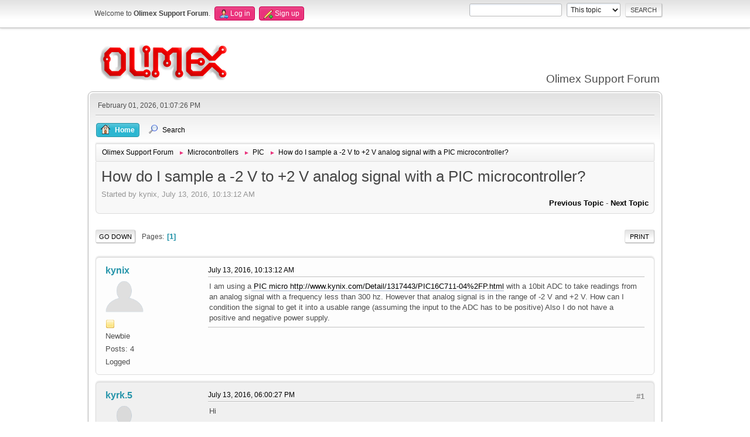

--- FILE ---
content_type: text/html; charset=UTF-8
request_url: https://www.olimex.com/forum/index.php?topic=5396.0
body_size: 5481
content:
<!DOCTYPE html>
<html lang="en-US">
<head>
	<meta charset="UTF-8">
	<link rel="stylesheet" href="https://www.olimex.com/forum/Themes/olimex/css/minified_5a1e3a93d2d4497eab2241256596a33a.css?smf213_1681369688">
	<style>
	img.avatar { max-width: 65px !important; max-height: 65px !important; }
	
	</style>
	<script>
		var smf_theme_url = "https://www.olimex.com/forum/Themes/olimex";
		var smf_default_theme_url = "/forum/Themes/default";
		var smf_images_url = "https://www.olimex.com/forum/Themes/olimex/images";
		var smf_smileys_url = "/forum/Smileys";
		var smf_smiley_sets = "aaron,akyhne,fugue,alienine,default";
		var smf_smiley_sets_default = "fugue";
		var smf_avatars_url = "/forum/avatars";
		var smf_scripturl = "https://www.olimex.com/forum/index.php?PHPSESSID=f8qjcol6r5ogvglgbp1a3hiogc&amp;";
		var smf_iso_case_folding = false;
		var smf_charset = "UTF-8";
		var smf_session_id = "80cee848da1928084e83debeecdf5a86";
		var smf_session_var = "d285483ed";
		var smf_member_id = 0;
		var ajax_notification_text = 'Loading...';
		var help_popup_heading_text = 'A little lost? Let me explain:';
		var banned_text = 'Sorry Guest, you are banned from using this forum!';
		var smf_txt_expand = 'Expand';
		var smf_txt_shrink = 'Shrink';
		var smf_quote_expand = false;
		var allow_xhjr_credentials = false;
	</script>
	<script src="/forum/Themes/default/scripts/jquery-3.6.0.min.js"></script>
	<script src="/forum/Themes/default/scripts/jquery.sceditor.bbcode.min.js?smf213_1681369688"></script>
	<script src="https://www.olimex.com/forum/Themes/olimex/scripts/minified_4b6f37b3f54f23c35aa14e154a54a96d.js?smf213_1681369688"></script>
	<script src="https://www.olimex.com/forum/Themes/olimex/scripts/minified_a9c4855e9960618e031b4556c01ed43d.js?smf213_1681369688" defer></script>
	<script>
		var smf_smileys_url = '/forum/Smileys/fugue';
		var bbc_quote_from = 'Quote from';
		var bbc_quote = 'Quote';
		var bbc_search_on = 'on';
	var smf_you_sure ='Are you sure you want to do this?';
	</script>
	<title>How do I sample a -2 V to +2 V analog signal with a PIC microcontroller?</title>
	<meta name="viewport" content="width=device-width, initial-scale=1">
	<meta property="og:site_name" content="Olimex Support Forum">
	<meta property="og:title" content="How do I sample a -2 V to +2 V analog signal with a PIC microcontroller?">
	<meta property="og:url" content="https://www.olimex.com/forum/index.php?PHPSESSID=f8qjcol6r5ogvglgbp1a3hiogc&amp;topic=5396.0">
	<meta property="og:description" content="How do I sample a -2 V to +2 V analog signal with a PIC microcontroller?">
	<meta name="description" content="How do I sample a -2 V to +2 V analog signal with a PIC microcontroller?">
	<meta name="theme-color" content="#557EA0">
	<link rel="canonical" href="https://www.olimex.com/forum/index.php?topic=5396.0">
	<link rel="help" href="https://www.olimex.com/forum/index.php?PHPSESSID=f8qjcol6r5ogvglgbp1a3hiogc&amp;action=help">
	<link rel="contents" href="https://www.olimex.com/forum/index.php?PHPSESSID=f8qjcol6r5ogvglgbp1a3hiogc&amp;">
	<link rel="search" href="https://www.olimex.com/forum/index.php?PHPSESSID=f8qjcol6r5ogvglgbp1a3hiogc&amp;action=search">
	<link rel="alternate" type="application/rss+xml" title="Olimex Support Forum - RSS" href="https://www.olimex.com/forum/index.php?PHPSESSID=f8qjcol6r5ogvglgbp1a3hiogc&amp;action=.xml;type=rss2;board=21">
	<link rel="alternate" type="application/atom+xml" title="Olimex Support Forum - Atom" href="https://www.olimex.com/forum/index.php?PHPSESSID=f8qjcol6r5ogvglgbp1a3hiogc&amp;action=.xml;type=atom;board=21">
	<link rel="index" href="https://www.olimex.com/forum/index.php?PHPSESSID=f8qjcol6r5ogvglgbp1a3hiogc&amp;board=21.0"><style>.vv_special { display:none; }</style>
</head>
<body id="chrome" class="action_messageindex board_21">
<div id="footerfix">
	<div id="top_section">
		<div class="inner_wrap">
			<ul class="floatleft" id="top_info">
				<li class="welcome">
					Welcome to <strong>Olimex Support Forum</strong>.
				</li>
				<li class="button_login">
					<a href="https://www.olimex.com/forum/index.php?PHPSESSID=f8qjcol6r5ogvglgbp1a3hiogc&amp;action=login" class="open" onclick="return reqOverlayDiv(this.href, 'Log in', 'login');">
						<span class="main_icons login"></span>
						<span class="textmenu">Log in</span>
					</a>
				</li>
				<li class="button_signup">
					<a href="https://www.olimex.com/forum/index.php?PHPSESSID=f8qjcol6r5ogvglgbp1a3hiogc&amp;action=signup" class="open">
						<span class="main_icons regcenter"></span>
						<span class="textmenu">Sign up</span>
					</a>
				</li>
			</ul>
			<form id="search_form" class="floatright" action="https://www.olimex.com/forum/index.php?PHPSESSID=f8qjcol6r5ogvglgbp1a3hiogc&amp;action=search2" method="post" accept-charset="UTF-8">
				<input type="search" name="search" value="">&nbsp;
				<select name="search_selection">
					<option value="all">Entire forum </option>
					<option value="topic" selected>This topic</option>
					<option value="board">This board</option>
				</select>
				<input type="hidden" name="sd_topic" value="5396">
				<input type="submit" name="search2" value="Search" class="button">
				<input type="hidden" name="advanced" value="0">
			</form>
		</div><!-- .inner_wrap -->
	</div><!-- #top_section -->
	<div id="header">
		<h1 class="forumtitle">
			<a id="top" href="/"><img src="/_layout/images/logo.png" width="240" height="65" alt="Olimex Support Forum"></a>
		</h1>
		<div id="siteslogan">Olimex Support Forum</div>
	</div>
	<div id="wrapper">
		<div id="upper_section">
			<div id="inner_section">
				<div id="inner_wrap">
					<div class="user">
						February 01, 2026, 01:07:26 PM
					</div>
					<hr class="clear">
				</div>
				<a class="menu_icon mobile_user_menu"></a>
				<div id="main_menu">
					<div id="mobile_user_menu" class="popup_container">
						<div class="popup_window description">
							<div class="popup_heading">Main Menu
								<a href="javascript:void(0);" class="main_icons hide_popup"></a>
							</div>
							
					<ul class="dropmenu menu_nav">
						<li class="button_home">
							<a class="active" href="https://www.olimex.com/forum/index.php?PHPSESSID=f8qjcol6r5ogvglgbp1a3hiogc&amp;">
								<span class="main_icons home"></span><span class="textmenu">Home</span>
							</a>
						</li>
						<li class="button_search">
							<a href="https://www.olimex.com/forum/index.php?PHPSESSID=f8qjcol6r5ogvglgbp1a3hiogc&amp;action=search">
								<span class="main_icons search"></span><span class="textmenu">Search</span>
							</a>
						</li>
					</ul><!-- .menu_nav -->
						</div>
					</div>
				</div>
				<div class="navigate_section">
					<ul>
						<li>
							<a href="https://www.olimex.com/forum/index.php?PHPSESSID=f8qjcol6r5ogvglgbp1a3hiogc&amp;"><span>Olimex Support Forum</span></a>
						</li>
						<li>
							<span class="dividers"> &#9658; </span>
							<a href="https://www.olimex.com/forum/index.php?PHPSESSID=f8qjcol6r5ogvglgbp1a3hiogc&amp;#c4"><span>Microcontrollers</span></a>
						</li>
						<li>
							<span class="dividers"> &#9658; </span>
							<a href="https://www.olimex.com/forum/index.php?PHPSESSID=f8qjcol6r5ogvglgbp1a3hiogc&amp;board=21.0"><span>PIC</span></a>
						</li>
						<li class="last">
							<span class="dividers"> &#9658; </span>
							<a href="https://www.olimex.com/forum/index.php?PHPSESSID=f8qjcol6r5ogvglgbp1a3hiogc&amp;topic=5396.0"><span>How do I sample a -2 V to +2 V analog signal with a PIC microcontroller?</span></a>
						</li>
					</ul>
				</div><!-- .navigate_section -->
			</div><!-- #inner_section -->
		</div><!-- #upper_section -->
		<div id="content_section">
			<div id="main_content_section">
		<div id="display_head" class="information">
			<h2 class="display_title">
				<span id="top_subject">How do I sample a -2 V to +2 V analog signal with a PIC microcontroller?</span>
			</h2>
			<p>Started by kynix, July 13, 2016, 10:13:12 AM</p>
			<span class="nextlinks floatright"><a href="https://www.olimex.com/forum/index.php?PHPSESSID=f8qjcol6r5ogvglgbp1a3hiogc&amp;topic=5396.0;prev_next=prev#new">Previous topic</a> - <a href="https://www.olimex.com/forum/index.php?PHPSESSID=f8qjcol6r5ogvglgbp1a3hiogc&amp;topic=5396.0;prev_next=next#new">Next topic</a></span>
		</div><!-- #display_head -->
		
		<div class="pagesection top">
			
		<div class="buttonlist floatright">
			
				<a class="button button_strip_print" href="https://www.olimex.com/forum/index.php?PHPSESSID=f8qjcol6r5ogvglgbp1a3hiogc&amp;action=printpage;topic=5396.0"  rel="nofollow">Print</a>
		</div>
			 
			<div class="pagelinks floatleft">
				<a href="#bot" class="button">Go Down</a>
				<span class="pages">Pages</span><span class="current_page">1</span> 
			</div>
		<div class="mobile_buttons floatright">
			<a class="button mobile_act">User actions</a>
			
		</div>
		</div>
		<div id="forumposts">
			<form action="https://www.olimex.com/forum/index.php?PHPSESSID=f8qjcol6r5ogvglgbp1a3hiogc&amp;action=quickmod2;topic=5396.0" method="post" accept-charset="UTF-8" name="quickModForm" id="quickModForm" onsubmit="return oQuickModify.bInEditMode ? oQuickModify.modifySave('80cee848da1928084e83debeecdf5a86', 'd285483ed') : false">
				<div class="windowbg" id="msg22356">
					
					<div class="post_wrapper">
						<div class="poster">
							<h4>
								<a href="https://www.olimex.com/forum/index.php?PHPSESSID=f8qjcol6r5ogvglgbp1a3hiogc&amp;action=profile;u=8372" title="View the profile of kynix">kynix</a>
							</h4>
							<ul class="user_info">
								<li class="avatar">
									<a href="https://www.olimex.com/forum/index.php?PHPSESSID=f8qjcol6r5ogvglgbp1a3hiogc&amp;action=profile;u=8372"><img class="avatar" src="/forum/avatars/default.png" alt=""></a>
								</li>
								<li class="icons"><img src="https://www.olimex.com/forum/Themes/olimex/images/membericons/icon.png" alt="*"></li>
								<li class="postgroup">Newbie</li>
								<li class="postcount">Posts: 4</li>
								<li class="poster_ip">Logged</li>
							</ul>
						</div><!-- .poster -->
						<div class="postarea">
							<div class="keyinfo">
								<div id="subject_22356" class="subject_title subject_hidden">
									<a href="https://www.olimex.com/forum/index.php?PHPSESSID=f8qjcol6r5ogvglgbp1a3hiogc&amp;msg=22356" rel="nofollow">How do I sample a -2 V to +2 V analog signal with a PIC microcontroller?</a>
								</div>
								
								<div class="postinfo">
									<span class="messageicon"  style="position: absolute; z-index: -1;">
										<img src="https://www.olimex.com/forum/Themes/olimex/images/post/xx.png" alt="">
									</span>
									<a href="https://www.olimex.com/forum/index.php?PHPSESSID=f8qjcol6r5ogvglgbp1a3hiogc&amp;msg=22356" rel="nofollow" title="How do I sample a -2 V to +2 V analog signal with a PIC microcontroller?" class="smalltext">July 13, 2016, 10:13:12 AM</a>
									<span class="spacer"></span>
									<span class="smalltext modified floatright" id="modified_22356">
									</span>
								</div>
								<div id="msg_22356_quick_mod"></div>
							</div><!-- .keyinfo -->
							<div class="post">
								<div class="inner" data-msgid="22356" id="msg_22356">
									I am using a<a href="http://pic%20micro%20http://www.kynix.com/Detail/1317443/PIC16C711-04%2FP.html" class="bbc_link" target="_blank" rel="noopener"> PIC micro http://www.kynix.com/Detail/1317443/PIC16C711-04%2FP.html</a> with a 10bit ADC to take readings from an analog signal with a frequency less than 300 hz. However that analog signal is in the range of -2 V and +2 V. How can I condition the signal to get it into a usable range (assuming the input to the ADC has to be positive) Also I do not have a positive and negative power supply.
								</div>
							</div><!-- .post -->
							<div class="under_message">
							</div><!-- .under_message -->
						</div><!-- .postarea -->
						<div class="moderatorbar">
						</div><!-- .moderatorbar -->
					</div><!-- .post_wrapper -->
				</div><!-- $message[css_class] -->
				<hr class="post_separator">
				<div class="windowbg" id="msg22363">
					
					
					<div class="post_wrapper">
						<div class="poster">
							<h4>
								<a href="https://www.olimex.com/forum/index.php?PHPSESSID=f8qjcol6r5ogvglgbp1a3hiogc&amp;action=profile;u=5751" title="View the profile of kyrk.5">kyrk.5</a>
							</h4>
							<ul class="user_info">
								<li class="avatar">
									<a href="https://www.olimex.com/forum/index.php?PHPSESSID=f8qjcol6r5ogvglgbp1a3hiogc&amp;action=profile;u=5751"><img class="avatar" src="/forum/avatars/default.png" alt=""></a>
								</li>
								<li class="icons"><img src="https://www.olimex.com/forum/Themes/olimex/images/membericons/icon.png" alt="*"><img src="https://www.olimex.com/forum/Themes/olimex/images/membericons/icon.png" alt="*"></li>
								<li class="postgroup">Jr. Member</li>
								<li class="postcount">Posts: 77</li>
								<li class="poster_ip">Logged</li>
							</ul>
						</div><!-- .poster -->
						<div class="postarea">
							<div class="keyinfo">
								<div id="subject_22363" class="subject_title subject_hidden">
									<a href="https://www.olimex.com/forum/index.php?PHPSESSID=f8qjcol6r5ogvglgbp1a3hiogc&amp;msg=22363" rel="nofollow">Re: How do I sample a -2 V to +2 V analog signal with a PIC microcontroller?</a>
								</div>
								<span class="page_number floatright">#1</span>
								<div class="postinfo">
									<span class="messageicon"  style="position: absolute; z-index: -1;">
										<img src="https://www.olimex.com/forum/Themes/olimex/images/post/xx.png" alt="">
									</span>
									<a href="https://www.olimex.com/forum/index.php?PHPSESSID=f8qjcol6r5ogvglgbp1a3hiogc&amp;msg=22363" rel="nofollow" title="Reply #1 - Re: How do I sample a -2 V to +2 V analog signal with a PIC microcontroller?" class="smalltext">July 13, 2016, 06:00:27 PM</a>
									<span class="spacer"></span>
									<span class="smalltext modified floatright" id="modified_22363">
									</span>
								</div>
								<div id="msg_22363_quick_mod"></div>
							</div><!-- .keyinfo -->
							<div class="post">
								<div class="inner" data-msgid="22363" id="msg_22363">
									Hi<br /><br />You need to shift the input voltage from the range -2...2V into the range of the ADC which I suppose is 0...5V or so. Google this: voltage adder resistor network<br /><a href="http://www.daycounter.com/Calculators/Voltage-Summer/Voltage-Summer-Calculator.phtml" class="bbc_link" target="_blank" rel="noopener">http://www.daycounter.com/Calculators/Voltage-Summer/Voltage-Summer-Calculator.phtml</a><br /><br />Are you sure that you are using a 16C711 PIC? I mean it is a C, then usually it is only one time programmable. One time programmable uC-s are not suitable for development. Consider to change a F type.<br />According to microchip page:<br />PIC16C711<br />Not Recommended for new designs<br />Please consider this device PIC16F716 <br /><br />So do not use this, you will need a lot of them to develop code.<br /><br />I think 20 years ago was the last time I used one time programmable uC. I also had windowed one which could be erased with UV light. Huhh... 1 minute less in the UV eraser, and it was fun to realise that it was only partly erased <img src="/forum/Smileys/fugue/smiley.png" alt="&#58;&#41;" title="Smiley" class="smiley"><br />
								</div>
							</div><!-- .post -->
							<div class="under_message">
							</div><!-- .under_message -->
						</div><!-- .postarea -->
						<div class="moderatorbar">
						</div><!-- .moderatorbar -->
					</div><!-- .post_wrapper -->
				</div><!-- $message[css_class] -->
				<hr class="post_separator">
			</form>
		</div><!-- #forumposts -->
		<div class="pagesection">
			
		<div class="buttonlist floatright">
			
				<a class="button button_strip_print" href="https://www.olimex.com/forum/index.php?PHPSESSID=f8qjcol6r5ogvglgbp1a3hiogc&amp;action=printpage;topic=5396.0"  rel="nofollow">Print</a>
		</div>
			 
			<div class="pagelinks floatleft">
				<a href="#main_content_section" class="button" id="bot">Go Up</a>
				<span class="pages">Pages</span><span class="current_page">1</span> 
			</div>
		<div class="mobile_buttons floatright">
			<a class="button mobile_act">User actions</a>
			
		</div>
		</div>
				<div class="navigate_section">
					<ul>
						<li>
							<a href="https://www.olimex.com/forum/index.php?PHPSESSID=f8qjcol6r5ogvglgbp1a3hiogc&amp;"><span>Olimex Support Forum</span></a>
						</li>
						<li>
							<span class="dividers"> &#9658; </span>
							<a href="https://www.olimex.com/forum/index.php?PHPSESSID=f8qjcol6r5ogvglgbp1a3hiogc&amp;#c4"><span>Microcontrollers</span></a>
						</li>
						<li>
							<span class="dividers"> &#9658; </span>
							<a href="https://www.olimex.com/forum/index.php?PHPSESSID=f8qjcol6r5ogvglgbp1a3hiogc&amp;board=21.0"><span>PIC</span></a>
						</li>
						<li class="last">
							<span class="dividers"> &#9658; </span>
							<a href="https://www.olimex.com/forum/index.php?PHPSESSID=f8qjcol6r5ogvglgbp1a3hiogc&amp;topic=5396.0"><span>How do I sample a -2 V to +2 V analog signal with a PIC microcontroller?</span></a>
						</li>
					</ul>
				</div><!-- .navigate_section -->
		<div id="moderationbuttons">
			
		</div>
		<div id="display_jump_to"></div>
		<div id="mobile_action" class="popup_container">
			<div class="popup_window description">
				<div class="popup_heading">
					User actions
					<a href="javascript:void(0);" class="main_icons hide_popup"></a>
				</div>
				
		<div class="buttonlist">
			
				<a class="button button_strip_print" href="https://www.olimex.com/forum/index.php?PHPSESSID=f8qjcol6r5ogvglgbp1a3hiogc&amp;action=printpage;topic=5396.0"  rel="nofollow">Print</a>
		</div>
			</div>
		</div>
		<script>
			if ('XMLHttpRequest' in window)
			{
				var oQuickModify = new QuickModify({
					sScriptUrl: smf_scripturl,
					sClassName: 'quick_edit',
					bShowModify: true,
					iTopicId: 5396,
					sTemplateBodyEdit: '\n\t\t\t\t\t\t<div id="quick_edit_body_container">\n\t\t\t\t\t\t\t<div id="error_box" class="error"><' + '/div>\n\t\t\t\t\t\t\t<textarea class="editor" name="message" rows="12" tabindex="1">%body%<' + '/textarea><br>\n\t\t\t\t\t\t\t<input type="hidden" name="d285483ed" value="80cee848da1928084e83debeecdf5a86">\n\t\t\t\t\t\t\t<input type="hidden" name="topic" value="5396">\n\t\t\t\t\t\t\t<input type="hidden" name="msg" value="%msg_id%">\n\t\t\t\t\t\t\t<div class="righttext quickModifyMargin">\n\t\t\t\t\t\t\t\t<input type="submit" name="post" value="Save" tabindex="2" onclick="return oQuickModify.modifySave(\'80cee848da1928084e83debeecdf5a86\', \'d285483ed\');" accesskey="s" class="button"> <input type="submit" name="cancel" value="Cancel" tabindex="3" onclick="return oQuickModify.modifyCancel();" class="button">\n\t\t\t\t\t\t\t<' + '/div>\n\t\t\t\t\t\t<' + '/div>',
					sTemplateSubjectEdit: '<input type="text" name="subject" value="%subject%" size="80" maxlength="80" tabindex="4">',
					sTemplateBodyNormal: '%body%',
					sTemplateSubjectNormal: '<a hr'+'ef="' + smf_scripturl + '?topic=5396.msg%msg_id%#msg%msg_id%" rel="nofollow">%subject%<' + '/a>',
					sTemplateTopSubject: '%subject%',
					sTemplateReasonEdit: 'Reason for editing: <input type="text" name="modify_reason" value="%modify_reason%" size="80" maxlength="80" tabindex="5" class="quickModifyMargin">',
					sTemplateReasonNormal: '%modify_text',
					sErrorBorderStyle: '1px solid red'
				});

				aJumpTo[aJumpTo.length] = new JumpTo({
					sContainerId: "display_jump_to",
					sJumpToTemplate: "<label class=\"smalltext jump_to\" for=\"%select_id%\">Jump to<" + "/label> %dropdown_list%",
					iCurBoardId: 21,
					iCurBoardChildLevel: 0,
					sCurBoardName: "PIC",
					sBoardChildLevelIndicator: "==",
					sBoardPrefix: "=> ",
					sCatSeparator: "-----------------------------",
					sCatPrefix: "",
					sGoButtonLabel: "Go"
				});

				aIconLists[aIconLists.length] = new IconList({
					sBackReference: "aIconLists[" + aIconLists.length + "]",
					sIconIdPrefix: "msg_icon_",
					sScriptUrl: smf_scripturl,
					bShowModify: true,
					iBoardId: 21,
					iTopicId: 5396,
					sSessionId: smf_session_id,
					sSessionVar: smf_session_var,
					sLabelIconList: "Message icon",
					sBoxBackground: "transparent",
					sBoxBackgroundHover: "#ffffff",
					iBoxBorderWidthHover: 1,
					sBoxBorderColorHover: "#adadad" ,
					sContainerBackground: "#ffffff",
					sContainerBorder: "1px solid #adadad",
					sItemBorder: "1px solid #ffffff",
					sItemBorderHover: "1px dotted gray",
					sItemBackground: "transparent",
					sItemBackgroundHover: "#e0e0f0"
				});
			}
		</script>
			<script>
				var verificationpostHandle = new smfCaptcha("https://www.olimex.com/forum/index.php?PHPSESSID=f8qjcol6r5ogvglgbp1a3hiogc&amp;action=verificationcode;vid=post;rand=e21edc45f778ab0c79916430113a9b65", "post", 1);
			</script>
			</div><!-- #main_content_section -->
		</div><!-- #content_section -->
	</div><!-- #wrapper -->
</div><!-- #footerfix -->
	<div id="footer">
		<div class="inner_wrap">
		<ul>
			<li class="floatright"><a href="https://www.olimex.com/forum/index.php?PHPSESSID=f8qjcol6r5ogvglgbp1a3hiogc&amp;action=help">Help</a> | <a href="https://www.olimex.com/forum/index.php?PHPSESSID=f8qjcol6r5ogvglgbp1a3hiogc&amp;action=help;sa=rules">Terms and Rules</a> | <a href="#top_section">Go Up &#9650;</a></li>
			<li class="copyright"><a href="https://www.olimex.com/forum/index.php?PHPSESSID=f8qjcol6r5ogvglgbp1a3hiogc&amp;action=credits" title="License" target="_blank" rel="noopener">SMF 2.1.3 &copy; 2022</a>, <a href="https://www.simplemachines.org" title="Simple Machines" target="_blank" rel="noopener">Simple Machines</a></li>
		</ul>
		</div>
	</div><!-- #footer -->
<script>
window.addEventListener("DOMContentLoaded", function() {
	function triggerCron()
	{
		$.get('https://www.olimex.com/forum' + "/cron.php?ts=1769944035");
	}
	window.setTimeout(triggerCron, 1);
		$.sceditor.locale["en"] = {
			"Width (optional):": "Width (optional):",
			"Height (optional):": "Height (optional):",
			"Insert": "Insert",
			"Description (optional):": "Description (optional)",
			"Rows:": "Rows:",
			"Cols:": "Cols:",
			"URL:": "URL:",
			"E-mail:": "E-mail:",
			"Video URL:": "Video URL:",
			"More": "More",
			"Close": "Close",
			dateFormat: "month/day/year"
		};
});
</script>
</body>
</html>